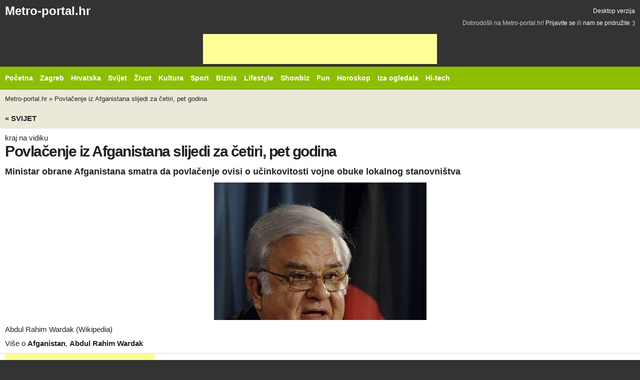

--- FILE ---
content_type: text/html
request_url: http://m.metro-portal.hr/povlacenje-iz-afganistana-slijedi-za-cetiri-pet-godina/26326
body_size: 5529
content:

<!doctype html>
<!-- Conditional comment for mobile ie7 blogs.msdn.com/b/iemobile/ -->
<!--[if IEMobile 7 ]>    <html class="no-js iem7" lang="en"> <![endif]-->
<!--[if (gt IEMobile 7)|!(IEMobile)]><!--> <html class="no-js" lang="hr"> <!--<![endif]-->

<head>
    <meta charset="utf-8">

    <title>Povlačenje iz Afganistana slijedi za četiri, pet godina </title>
    
    <!-- Mobile viewport optimization h5bp.com/ad -->
    <meta name="HandheldFriendly" content="True">
    <meta name="MobileOptimized" content="320">
    <meta name="viewport" content="width=device-width">
    <!-- obfuscate e-mail address with css -->
    <style type="text/css">span.hideemail {display:none;}</style>

    <!-- Main Stylesheet -->
    <link rel="stylesheet" href="/css/default/mobile.css?v=27">

    <meta name="apple-mobile-web-app-capable" content="yes">
    <!-- The script prevents links from opening in mobile safari. https://gist.github.com/1042026 -->
    <script>(function(a,b,c){if(c in b&&b[c]){var d,e=a.location,f=/^(a|html)$/i;a.addEventListener("click",function(a){d=a.target;while(!f.test(d.nodeName))d=d.parentNode;"href"in d&&(d.href.indexOf("http")||~d.href.indexOf(e.host))&&(a.preventDefault(),e.href=d.href)},!1)}})(document,window.navigator,"standalone")</script>

    <!-- Mobile IE allows us to activate ClearType technology for smoothing fonts for easy reading -->
    <meta http-equiv="cleartype" content="on">

    <!-- All JavaScript at the bottom, except for Modernizr which enables HTML5 elements & feature detects -->
    <!-- <script src="/js/default/modernizr-2.5.3.js"></script> -->


    <!-- (C)2000-2010 Gemius SA - gemiusAudience / metro-portal.hr / Home Page -->
    <script type="text/javascript">
    <!--//--><![CDATA[//><!--
    var pp_gemius_identifier = 'bQpAso7hq0KhhYunRzJBhIXDfZVFAjuCJWAsWXAGUG3.e7'
    // lines below shouldn't be edited
    function gemius_pending(i) { window[i] = window[i] || function() {var x = window[i+'_pdata'] = window[i+'_pdata'] || []; x[x.length]=arguments;};};
    gemius_pending('gemius_hit'); gemius_pending('gemius_event'); gemius_pending('pp_gemius_hit'); gemius_pending('pp_gemius_event');
    (function(d,t) {try {var gt=d.createElement(t),s=d.getElementsByTagName(t)[0],l='http'+((location.protocol=='https:')?'s':''); gt.setAttribute('async','async');
    gt.setAttribute('defer','defer'); gt.src=l+'://hr.hit.gemius.pl/xgemius.js'; s.parentNode.insertBefore(gt,s);} catch (e) {}})(document,'script');
    //--><!]]>
    </script>


    <script async src="//pagead2.googlesyndication.com/pagead/js/adsbygoogle.js"></script>



</head>

<body>

<div id="container">
  <div class="header">
    <div class="header-top clearfix">
      <h1 class="site-logo">
          <a href="/"  title="Otvori početnu stranicu - mobilna verzija">Metro-portal.hr</a>      </h1>
      <a href="http://metro-portal.hr/povlacenje-iz-afganistana-slijedi-za-cetiri-pet-godina/26326?m=0"  class="desktop-link">Desktop verzija</a>      <div id="join_us">
	Dobrodošli na Metro-portal.hr!
	 <a href="/users/login/#user_login"  id="loginLink" title="Prijavite se...">Prijavite se</a>	ili 
	<a href="/users/register/#user_registration"  id="registerLink" title="Registrirajte se...">nam se pridružite :)</a></div><!-- #join_us -->
     </div>

    <div class="banner" style="text-align: center;">
      <ins class="adsbygoogle"
           style="display:inline-block;width:468px;height:60px"
           data-ad-client="ca-pub-9851925040537935"
           data-ad-slot="8144188479"></ins>
      <script>
      (adsbygoogle = window.adsbygoogle || []).push({});
      </script>
    </div>

    <!-- Httpool Block MOBILE AUTOPLAY VIDEO -->
    <div class="tas-ads" tas-zone="d32d79068" tas-format="300x250"></div>
    <script type="text/javascript" async src="http://relay-hr.ads.httpool.com"></script>
    <!-- /Httpool Block -->

    <div class="header-bottom clearfix">
            <div class="site-nav">
                <select  id="site-nav-mobile"><option value="#">Rubrike &darr;</option><option  value="/"> Početna</option><option  value="/vijesti/zagreb/"> Zagreb</option><option  value="/vijesti/hrvatska/"> Hrvatska</option><option  value="/vijesti/svijet/"> Svijet</option><option  value="/vijesti/zivot/"> Život</option><option  value="/vijesti/kultura/"> Kultura</option><option  value="/vijesti/sport/"> Sport</option><option  value="/vijesti/biznis/"> Biznis</option><option  value="/vijesti/lifestyle/"> Lifestyle</option><option  value="/vijesti/spektakli/"> Showbiz</option><option  value="/vijesti/fun/"> Fun</option><option  value="/vijesti/horoskop/"> Horoskop</option><option  value="/vijesti/iza-ogledala/"> Iza ogledala</option><option  value="/vijesti/hi-tech/"> Hi-tech</option></select>                
					<ul id="site-nav-regular">
						<li class="item_53"><a href="/" ><span>Početna</span></a></li>
						<li class="item_214 parent"><a href="/vijesti/zagreb/" ><span>Zagreb</span></a></li>
						<li class="item_59 parent"><a href="/vijesti/hrvatska/" ><span>Hrvatska</span></a></li>
						<li class="item_58 parent"><a href="/vijesti/svijet/" ><span>Svijet</span></a></li>
						<li class="item_68 parent"><a href="/vijesti/zivot/" ><span>Život</span></a></li>
						<li class="item_63 parent"><a href="/vijesti/kultura/" ><span>Kultura</span></a></li>
						<li class="item_78 parent"><a href="/vijesti/sport/" ><span>Sport</span></a></li>
						<li class="item_76"><a href="/vijesti/biznis/" ><span>Biznis</span></a></li>
						<li class="item_224 parent"><a href="/vijesti/lifestyle/" ><span>Lifestyle</span></a></li>
						<li class="item_79 parent"><a href="/vijesti/spektakli/" ><span>Showbiz</span></a></li>
						<li class="item_185 parent"><a href="/vijesti/fun/" ><span>Fun</span></a></li>
						<li class="item_189 parent"><a href="/vijesti/horoskop/" ><span>Horoskop</span></a></li>
						<li class="item_54"><a href="/vijesti/iza-ogledala/" ><span>Iza ogledala</span></a></li>
						<li class="item_70 lastChild"><a href="/vijesti/hi-tech/" ><span>Hi-tech</span></a></li>
					</ul><!-- main_menu -->

            </div>
                    </div>
  </div>

    <div id="main" role="main">
                
                <div id="crumbs" class="clearfix">
            <a href="/" >Metro-portal.hr</a> &raquo; <a href="/povlacenje-iz-afganistana-slijedi-za-cetiri-pet-godina/26326" >Povlačenje iz Afganistana slijedi za četiri, pet godina </a>        </div><!-- crumbs -->
        
                <div id="news_view" class="box article_view clearfix">

		<h5>
		<a href="/vijesti/svijet/"  class="mediumTitle" title="Prikaži sve vijesti iz kategorije">&laquo; Svijet</a>		<span class="ajax-pagination">
			<a href="/gotovo-4000-amerikanaca-umrlo-od-gripe-h1n1/26332"  title="otvori slijedeći noviji članak u rubrici" class="previous">Sljedeća vijest</a><a href="/chirac-upleten-u-ilegalnu-prodaju-oruzja/26324"  title="otvori slijedeći stariji članak u rubrici" class="next">Prethodna vijest</a>		</span>
		<div class="dateTop">objavljeno prije 16 godina i 4 mjeseca</div>
	</h5>
	

	<div class="article clearfix">

		
					<span class="above_title">kraj na vidiku </span>
		
		<h1>Povlačenje iz Afganistana slijedi za četiri, pet godina  </h1>

					<h2 class="below_title">Ministar obrane Afganistana smatra da povlačenje ovisi o učinkovitosti vojne obuke lokalnog stanovništva </h2>
		
				<div id="article_body" class="hasImageDesc">
			<div id="schmansyBox" class="clearfix plain"><div id="mainPhotoWrap">
							<div>
						<img src="http://metro-portal.hr/img/repository/2009/11/medium/abdul_rahim_wardak_wiki.jpg" id="mainImage" rel="/img/repository/2009/11/web_image/abdul_rahim_wardak_wiki.jpg" alt="Abdul Rahim Wardak" title="Abdul Rahim Wardak" />	</div>
							</div><!-- mainPhotoWrap --><div id="schmansy_title"><span> Abdul Rahim Wardak (Wikipedia) </span></div></div><!-- schmansyBox -->			<!-- tag 1 --><div id="article_tags" class="clearfix">Više o <h4><a href="/tags/view/afganistan" >Afganistan</a></h4>, <h4><a href="/tags/view/abdul-rahim-wardak" >Abdul Rahim Wardak</a></h4></div><!-- article_tags -->
			<div id="__xclaimwords_wrapper">
				                <div class="banner article_google_300">
                  <ins class="adsbygoogle"
                       style="display:inline-block;width:300px;height:250px"
                       data-ad-client="ca-pub-9851925040537935"
                       data-ad-slot="0596312511"></ins>
                  <script>
                  (adsbygoogle = window.adsbygoogle || []).push({});
                  </script>
                </div>

				
				<div class="article_text">
					<strong> </strong>Afganistanski ministar obrane Abdul Rahim Wardak u četvrtak je izjavio da bi međunarodne snage predvođene NATO-om mogle za četiri do pet godina započeti s "postupnim povlačenjem" iz Afganistana ako se potakne povećanje i učinkovita obuka afganistanskih vojnih i policijskih snaga.
<p>"Od 2001. godine ponavljam da je jedini način da Afganistan bude siguran osposobiti same Afganistance", rekao je Wardak.</p>
<p>"Nadam se da će za četiri do pet godina međunarodne snage imati sporednu ulogu i da će početi njihovo postupno povlačenje", dodao je.</p>
<p>Upozorio je da će to, međutim, biti nemoguće ukoliko međunarodna zajednica ne pomogne afganistanskim snagama da ojačaju "i u kvaliteti i kvantiteti". (hina/metro-portal)</p>				</div>
			</div>

					<div id="date" class="clearfix">
				<em class="date">12.11.2009. 21:24:51</em>
			</div>
		</div><!-- article_body -->

				<div id="tools">
			

<div id="bookmarks" class="clearfix">
		<em>Objavi na</em>
		<a href="http://www.facebook.com/sharer.php?u=http://m.metro-portal.hr/povlacenje-iz-afganistana-slijedi-za-cetiri-pet-godina/26326&amp;t=Povlačenje iz Afganistana slijedi za četiri, pet godina "  id="facebookLink" target="_blank" title="Prijavi na Facebook"><span>facebook</span></a><a href="http://twitter.com/intent/tweet?status=Upravo čitam Povlačenje iz Afganistana slijedi za četiri, pet godina , http://m.metro-portal.hr/news/short/26326"  id="twitterLink" target="_blank" title="Prijavi na Twitter"><span>Twitter</span></a><a href="http://www.croportal.net/submit?url=http://m.metro-portal.hr/povlacenje-iz-afganistana-slijedi-za-cetiri-pet-godina/26326&amp;title=Povlačenje iz Afganistana slijedi za četiri, pet godina &amp;abstract="  id="croportalLink" target="_blank" title="Prijavi na Croportal.net"><span>Croportal</span></a></div>

			<div id="printEr" class="clearfix"><em>Print</em><a href="/povlacenje-iz-afganistana-slijedi-za-cetiri-pet-godina/26326/print:true"  rel="nofollow" class="print_version" title="Otvori verziju prilagođenu za print"><span>print verzija</span></a></div>			<div class="clearfix" id="jumpToCommentForm"><em>Komentiraj</em><a href="#add_comment" title="Spusti se do forme za komentiranje"><span>komentiraj</span></a></div>			<div id="fontSize" class="clearfix"><em>Font</em> <a id="fontBigger"><span>povećaj</span></a> <a id="fontSmaller"><span>smanji</span></a></div>					</div><!-- tools -->
		
		
		

		
		        <div class="article_banner clearfix" style="margin-top:10px;">
    <div class="banner article_google_300">
    <ins class="adsbygoogle"
         style="display:inline-block;width:300px;height:250px"
         data-ad-client="ca-pub-9851925040537935"
         data-ad-slot="0596312511"></ins>
    <script>
    (adsbygoogle = window.adsbygoogle || []).push({});
    </script>
  </div>

</div><!-- article_banner -->
		
	</div><!-- article -->

	<b class="bottomWrap"></b>
</div><!-- news_view -->

	
<div id="comments_container">
	
		
	
	<div id="add_comment" class="box clerfix">

		<h5 class="clearfix">
			<span>
				Novi komentar
							</span>
		</h5>
		
		
		<form id="comment_form" action="/povlacenje-iz-afganistana-slijedi-za-cetiri-pet-godina/26326#add_comment" method="post">
			<div id="comment_errors"></div>
			<fieldset>
			
								<div class="inlineLabels clearfix" id="unregistered_user_info1">
						<label for="comment_name">Ime <em>*</em></label>
						<input name="data[Comment][name]"  id="comment_name" class="input" size="40" value="" type="text" />						<em>nužno</em>
											</div>
					<div class="inlineLabels clearfix" id="unregistered_user_info2">
						<label for="comment_email">E-mail <em>*</em></label>
						<input name="data[Comment][email]"  id="comment_email" class="input" size="40" value="" onclick="if(this.value==''){this.value='@';}" onfocus="if(this.value==''){this.value='@';}" onblur="if(this.value=='@'){this.value='';}" type="text" />						<em>nužno</em>
											</div>
					<div class="inlineLabels clearfix" id="unregistered_user_info3">
						<label for="comment_web">Web stranica</label>
						<input name="data[Comment][web]"  id="comment_web" class="input" size="40" value="http://" type="text" />											</div>			
						
			<p><input type="hidden" name="data[Comment][83647c700b7d38852412f4f946f00c88]" value="72b44608c4b93ce9972a585d821da926" /></p><p><input type="hidden" name="data[Comment][07cc694b9b3fc636710fa08b6922c42b]" value="MTc2ODYwNjMzMg==" /></p><p style="display:none;visibility:hidden;"><label for="email_address">Ovo polje ostavite prazno !</label><input type="text" name="data[Comment][email_address]" id="email_address" value="" /></p>
			<div class="skrivene_vrijednosti">
			<input type="hidden" name="data[Comment][content_type]"  value="News" id="CommentContentType" />			<input type="hidden" name="data[Comment][content_id]"  value="26326" id="CommentContentId" />			</div>				
				<div id="comment_body_label" class="inlineLabels clearfix">
					<label for="comment_body">Tvoj komentar</label>
					<textarea name="data[Comment][body]"  id="comment_body" rows="7" cols="80"></textarea>
									</div>
			
								<div class="blockLabels clearfix" id="unregistered_user_info4">
					<label for="comment_remember">
						<input type="checkbox" name="comment_remember" id="comment_remember" value="1"  />Zapamti podatke
					</label>
				</div>
									
				<div class="button">
					<button id="commentFormSubmit" type="submit"><span>Objavi komentar</span></button>
					
									</div>
				</fieldset>
		</form>
		<b class="bottomWrap"></b>
	</div><!-- box -->
	</div><!-- comments_container -->	
    </div>

    <div class="footer">
        <div class="footer-nav clearfix">
            <a href="#container" class="back-to-top">Natrag na vrh &uarr;</a>
            <select  id="footer-nav-mobile"><option value="#">Informacije &darr;</option><option  value="/stranice/privatnost-korisnika"> Privatnost</option><option  value="/stranice/opci-uvjeti-koristenja"> Uvjeti</option><option  value="/stranice/oglasavanje"> Oglašavanje</option><option  value="/stranice/impressum"> Impresum</option></select>            
					<ul id="footer-nav" class="clearfix">
						<li class="item_253"><a href="/stranice/privatnost-korisnika" ><span>Privatnost</span></a></li>
						<li class="item_92"><a href="/stranice/opci-uvjeti-koristenja" ><span>Uvjeti</span></a></li>
						<li class="item_94"><a href="/stranice/oglasavanje" ><span>Ogla&scaron;avanje</span></a></li>
						<li class="item_91 lastChild"><a href="/stranice/impressum" ><span>Impresum</span></a></li>
					</ul><!-- footer_menu -->

        </div>
        <span id="copyright"><b>&copy;</b> <strong>Metro portal</strong>.</span><br>
    </div>
</div> <!--! end of #container -->


<script type="text/javascript" src="/js/default/mobile.js?v=2"></script>


<script>
  (function(i,s,o,g,r,a,m){i['GoogleAnalyticsObject']=r;i[r]=i[r]||function(){
  (i[r].q=i[r].q||[]).push(arguments)},i[r].l=1*new Date();a=s.createElement(o),
  m=s.getElementsByTagName(o)[0];a.async=1;a.src=g;m.parentNode.insertBefore(a,m)
  })(window,document,'script','https://www.google-analytics.com/analytics.js','ga');

  ga('create', 'UA-3683590-1', 'auto');
  ga('send', 'pageview');

</script>
</body>
</html>


--- FILE ---
content_type: text/html; charset=utf-8
request_url: https://www.google.com/recaptcha/api2/aframe
body_size: 264
content:
<!DOCTYPE HTML><html><head><meta http-equiv="content-type" content="text/html; charset=UTF-8"></head><body><script nonce="3c-qj3tPtrzYbhats7gJJA">/** Anti-fraud and anti-abuse applications only. See google.com/recaptcha */ try{var clients={'sodar':'https://pagead2.googlesyndication.com/pagead/sodar?'};window.addEventListener("message",function(a){try{if(a.source===window.parent){var b=JSON.parse(a.data);var c=clients[b['id']];if(c){var d=document.createElement('img');d.src=c+b['params']+'&rc='+(localStorage.getItem("rc::a")?sessionStorage.getItem("rc::b"):"");window.document.body.appendChild(d);sessionStorage.setItem("rc::e",parseInt(sessionStorage.getItem("rc::e")||0)+1);localStorage.setItem("rc::h",'1768606333842');}}}catch(b){}});window.parent.postMessage("_grecaptcha_ready", "*");}catch(b){}</script></body></html>